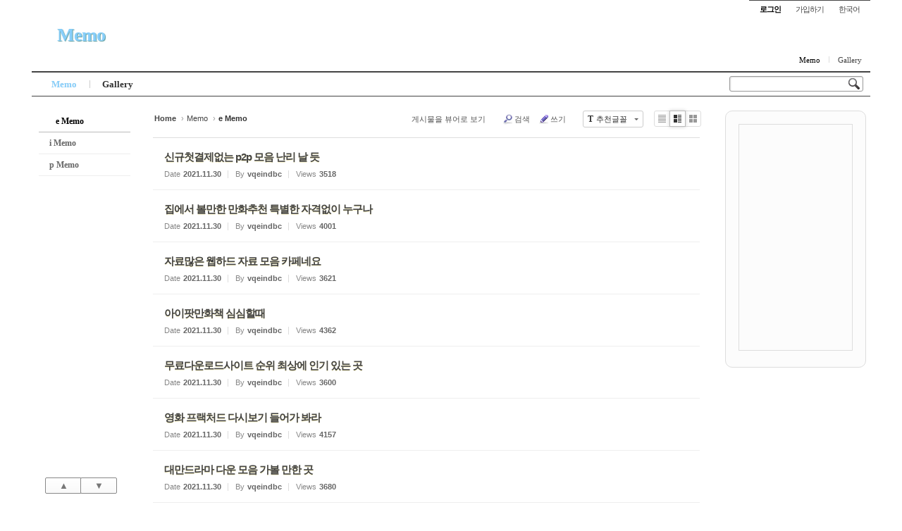

--- FILE ---
content_type: text/html; charset=UTF-8
request_url: http://angel3829.synology.me/xe/index.php?mid=board_dKNa22&listStyle=webzine&sort_index=regdate&order_type=desc&page=530
body_size: 8393
content:
<!DOCTYPE html>
<html lang="ko">
<head>
<!-- META -->
<meta charset="utf-8">
<meta name="Generator" content="XpressEngine">
<meta http-equiv="X-UA-Compatible" content="IE=edge">
<!-- TITLE -->
<title>e Memo</title>
<!-- CSS -->
<link rel="stylesheet" href="/xe/common/css/xe.min.css?20140807101808" />
<link rel="stylesheet" href="/xe/common/js/plugins/ui/jquery-ui.min.css?20140807101808" />
<link rel="stylesheet" href="/xe/modules/board/skins/sketchbook5/css/board.css?20140813222948" />
<!--[if lt IE 9]><link rel="stylesheet" href="/xe/modules/board/skins/sketchbook5/css/ie8.css?20131217014250" />
<![endif]--><link rel="stylesheet" href="/xe/layouts/sketchbook5/css/layout.css?20121114014904" />
<link rel="stylesheet" href="/xe/modules/editor/styles/default/style.css?20140807101812" />
<link rel="stylesheet" href="/xe/widgets/content/skins/apprzskin/css/widget.css?20130201193004" />
<!--[if IE]><link rel="stylesheet" href="/xe/widgets/content/skins/apprzskin/css/widgetie.css?20130201193004" />
<![endif]--><link rel="stylesheet" href="/xe/files/faceOff/150/layout.css?20140815115957" />
<!-- JS -->
<!--[if lt IE 9]><script src="/xe/common/js/jquery-1.x.min.js?20140807101808"></script>
<![endif]--><!--[if gte IE 9]><!--><script src="/xe/common/js/jquery.min.js?20140807101808"></script>
<![endif]--><script src="/xe/common/js/x.min.js?20140807101808"></script>
<script src="/xe/common/js/xe.min.js?20140807101808"></script>
<script src="/xe/modules/board/tpl/js/board.min.js?20140807101810"></script>
<script src="/xe/widgets/content/skins/apprzskin/js/content_widget_min.js?20130201193004"></script>
<!--[if lt IE 9]><script src="/xe/common/js/html5.js"></script><![endif]-->
<!-- RSS -->
<!-- ICON -->
<link rel="shortcut icon" href="./modules/admin/tpl/img/faviconSample.png" /><link rel="apple-touch-icon" href="./modules/admin/tpl/img/mobiconSample.png" />

<meta name="viewport" content="width=device-width, initial-scale=1, minimum-scale=1, maximum-scale=1, user-scalable=yes, target-densitydpi=medium-dpi" />
<style type="text/css">
body,input,textarea,select,button,table{font-family:'Segoe UI',Meiryo,'Trebuchet MS','나눔고딕',NanumGothic,ng,'맑은 고딕','Malgun Gothic','돋움',Dotum,AppleGothic,sans-serif}
#xe{max-width:px}
#hd .hgroup{text-align:;}
#hd h1 .home{top:px;left:px}
.xe_mobile{display:none}
</style>
<style id="bdCss">
.bd,.bd input,.bd textarea,.bd select,.bd button,.bd table{font-family:'Segoe UI',Meiryo,'나눔고딕',NanumGothic,ng,'맑은 고딕','Malgun Gothic','돋움',Dotum,AppleGothic,sans-serif}
.bd em,.bd .color{color:#333333;}
.bd .shadow{text-shadow:1px 1px 1px ;}
.bd .bolder{color:#333333;text-shadow:2px 2px 4px ;}
.bd .bg_color{background-color:#333333;}
.bd .bg_f_color{background-color:#333333;background:-moz-linear-gradient(#FFF -50%,#333333 50%);background:-webkit-linear-gradient(#FFF -50%,#333333 50%);background:linear-gradient(to bottom,#FFF -50%,#333333 50%);}
.bd .border_color{border-color:#333333;}
.bd .bx_shadow{ -webkit-box-shadow:0 0 2px ;box-shadow:0 0 2px ;}
.viewer_with.on:before{background-color:#333333;box-shadow:0 0 2px #333333;}
.bd_zine.zine li:first-child,.bd_tb_lst.common_notice tr:first-child td{margin-top:2px;border-top:1px solid #DDD}
.bd_zine.zine li:hover .tmb_wrp{ -ms-transform:rotate(5deg);-moz-transform:rotate(5deg);-webkit-transform:rotate(5deg);transform:rotate(5deg)}
.bd_zine.card li:hover{z-index:10;-ms-transform:scale(1.05);-moz-transform:scale(1.05);-webkit-transform:scale(1.05);transform:scale(1.05)}
.bd_zine .tmb_wrp .no_img{width:90px;height:90px;line-height:90px}
.bd_zine a:hover,.bd_zine a:focus,.bd_zine .select a{z-index:20;border-color:#333333;}
.bd_zine.zine .tmb_wrp img,.bd_zine.card li{  }
.bd_zine .info b,.bd_zine .info a{color:;}
.bd_zine.card h3{color:#333333;}
</style><script>
//<![CDATA[
var current_url = "http://angel3829.synology.me/xe/?mid=board_dKNa22&listStyle=webzine&sort_index=regdate&order_type=desc&page=530";
var request_uri = "http://angel3829.synology.me/xe/";
var current_mid = "board_dKNa22";
var waiting_message = "서버에 요청 중입니다. 잠시만 기다려주세요.";
var ssl_actions = new Array();
var default_url = "http://angel3829.synology.me/xe/";
xe.current_lang = "ko";
xe.cmd_find = "찾기";
xe.cmd_cancel = "취소";
xe.cmd_confirm = "확인";
xe.msg_no_root = "루트는 선택 할 수 없습니다.";
xe.msg_no_shortcut = "바로가기는 선택 할 수 없습니다.";
xe.msg_select_menu = "대상 메뉴 선택";
//]]>
</script>
</head>
<body class="white">

<div id="xe" class="ece ">
		
	<div id="hd" class="clear"> <a href="#content" class="skipToContent" onclick="jQuery('#content a:first').focus();return false">Skip to content</a>
		
		<ul id="top_mn">
			
						
			<li class="item m_yes_inline">
				<a href="#site_srch" id="tg_site_srch" class="tg_btn"><strong>검색</strong></a>
			</li>
			
			<li class="item">
				<a href="#site_login" class="tg_btn"><strong>로그인</strong></a>
				<div id="site_login" class="tg_cnt">
					<button type="button" class="tg_blur"></button>
<h2>이메일 로그인</h2>
<form action="./" method="post" ><input type="hidden" name="error_return_url" value="/xe/index.php?mid=board_dKNa22&amp;listStyle=webzine&amp;sort_index=regdate&amp;order_type=desc&amp;page=530" /><input type="hidden" name="mid" value="board_dKNa22" /><input type="hidden" name="vid" value="" /><input type="hidden" name="ruleset" value="@login" />
	<fieldset>
		<input type="hidden" name="act" value="procMemberLogin" />
		<input type="hidden" name="success_return_url" value="/xe/index.php?mid=board_dKNa22&listStyle=webzine&sort_index=regdate&order_type=desc&page=530" />
		<div class="itx_area">
			<span class="itx_wrp">
				<label for="uid">이메일</label>
				<input type="text" name="user_id" id="uid" class="itx" />
			</span>
			<span class="itx_wrp">
				<label for="upw">비밀번호</label>
				<input type="password" name="password" id="upw" class="itx" />
			</span>
		</div>
		<div class="btn_area">
			<span class="keep">
				<input type="checkbox" name="keep_signed" id="keepid_opt" value="Y" onclick="if(this.checked) return confirm('브라우저를 닫더라도 로그인이 계속 유지될 수 있습니다.\n\n로그인 유지 기능을 사용할 경우 다음 접속부터는 로그인할 필요가 없습니다.\n\n단, 게임방, 학교 등 공공장소에서 이용 시 개인정보가 유출될 수 있으니 꼭 로그아웃을 해주세요.');" />
				<label for="keepid_opt">로그인 유지</label>
			</span>
			<span><input type="submit" value="로그인" class="login_btn" /></span>
		</div>
		<div class="help">
			<a href="/xe/index.php?mid=board_dKNa22&amp;listStyle=webzine&amp;sort_index=regdate&amp;order_type=desc&amp;page=530&amp;act=dispMemberSignUpForm" class="join"><strong>회원가입</strong></a> | <a href="/xe/index.php?mid=board_dKNa22&amp;listStyle=webzine&amp;sort_index=regdate&amp;order_type=desc&amp;page=530&amp;act=dispMemberFindAccount" class="find">ID/PW 찾기</a> | <a href="/xe/index.php?mid=board_dKNa22&amp;listStyle=webzine&amp;sort_index=regdate&amp;order_type=desc&amp;page=530&amp;act=dispMemberResendAuthMail" class="find">인증메일 재발송</a>
		</div>
	</fieldset>
</form>
<button type="button" class="tg_blur"></button>
<button type="button" class="tg_close" title="Close this layer">X</button>				</div>
			</li>			<li class="item">
								<a href="/xe/index.php?mid=board_dKNa22&amp;listStyle=webzine&amp;sort_index=regdate&amp;order_type=desc&amp;page=530&amp;act=dispMemberSignUpForm" class="login_btn">가입하기</a>			</li>
			
						
			<li class="item">
				<a href="#lang" class="tg_btn">한국어</a>
				<div id="lang" class="tg_cnt"><button type="button" class="tg_blur"></button>
					<ul>
											</ul><button type="button" class="tg_blur"></button>
				</div>
			</li>
		</ul>
		
		<div class="hgroup ui_font">
			<h1>
				<a href="/xe/index.php?mid=page_eVab25" class="on lightsky">Memo</a>				<a href="/xe/" class="home" style="position:relative;top:px;left:px"></a>
			</h1>
		</div>
		
		<ul id="mid_mn" class="fr">
			<li><a href="/xe/index.php?mid=page_eVab25" class="on">Memo</a></li><li><a href="/xe/index.php?mid=board_HpSf55">Gallery</a></li>					</ul>
		
		<div id="gnb_wrp" class="clear">
			
			<div id="site_srch" class="srch">
				<form action="http://angel3829.synology.me/xe/" method="get"><input type="hidden" name="error_return_url" value="/xe/index.php?mid=board_dKNa22&amp;listStyle=webzine&amp;sort_index=regdate&amp;order_type=desc&amp;page=530" />
					<input type="hidden" name="vid" value="" />
					<input type="hidden" name="mid" value="board_dKNa22" />
					<input type="hidden" name="act" value="IS" />
					<input type="text" name="is_keyword" value="" title="검색" class="itx css3pie" accesskey="S" />
					<input type="image" src="/xe/layouts/sketchbook5/img/bs_white.png" alt="Search" class="is" />
				</form>
			</div>
			<!-- GNB -->
			<ul id="gnb" class="ui_font">
								<li class="li1">
					<a class="a1 lightsky on" href="/xe/index.php?mid=page_eVab25">Memo</a>
										<button type="button" class="tg_ul2 m_yes_inline"><strong>−</strong><span>+</span></button>
					<ul class="ul2">
						<li class="li2 on">
							<a class="a2" href="/xe/index.php?mid=board_dKNa22">e Memo</a>
													</li><li class="li2">
							<a class="a2" href="/xe/index.php?mid=board_gJwV16">i Memo</a>
													</li><li class="li2">
							<a class="a2" href="/xe/index.php?mid=board_ZbxV42">p Memo</a>
													</li>						<li><button type="button" class="close_ul2 m_yes">닫기</button></li>
					</ul>
													</li><li class="li1">
					<a class="a1 orange" href="/xe/index.php?mid=board_HpSf55">Gallery</a>
													</li>			</ul>
					</div>
	</div>
	
		
	<div id="container" class="clear">
		
		<div id="snb">
			
			<div id="hidden_logo"><a href=""><strong class="ui_font">Home</strong></a></div>
			
			<ul id="lnb" class="ui_font clear">
				<li>
					<a class="lnb_2nd on" href="/xe/index.php?mid=board_dKNa22">e Memo</a>
									</li><li>
					<a class="lnb_2nd" href="/xe/index.php?mid=board_gJwV16">i Memo</a>
									</li><li>
					<a class="lnb_2nd" href="/xe/index.php?mid=board_ZbxV42">p Memo</a>
									</li>			</ul>			
			<div id="page_move">
				<a class="back_to" href="#hd" onclick="return false" title="위로">▲</a>
				<a class="back_to" href="#ft" onclick="return false" title="아래로">▼</a>
			</div>
		</div>		
		<div id="content" style="max-width:px"><div id="gap"> <!--#JSPLUGIN:ui--><script>//<![CDATA[
var lang_type = "ko";
var bdLogin = "로그인 하시겠습니까?@/xe/index.php?mid=board_dKNa22&listStyle=webzine&sort_index=regdate&order_type=desc&page=530&act=dispMemberLoginForm";
jQuery(function($){
	board('#bd_154_0');
});
//]]></script>
<div></div><div id="bd_154_0" class="bd   hover_effect small_lst_btn" data-default_style="webzine" data-bdFilesType="">
<div class="bd_hd clear">
	<div class="bd_bc fl">
	<a href="http://angel3829.synology.me/xe/"><strong>Home</strong></a>
		<span>&rsaquo;</span><a href="/xe/index.php?mid=page_eVab25">Memo</a>
		<span>&rsaquo;</span><a href="/xe/index.php?mid=board_dKNa22"><em>e Memo</em></a>
			</div>	
	<div class="bd_font fr">
		<a class="select tg_btn2" href="#" data-href=".bd_font_select"><b>T</b><strong>추천글꼴</strong><span class="arrow down"></span></a>
		<div class="bd_font_select tg_cnt2"><button type="button" class="tg_blur2"></button>
			<ul>
				<li class="ui_font on"><a href="#" title="나눔고딕 등의 여러글꼴을 섞어서 사용합니다">추천글꼴</a><em>✔</em></li>
				<li class="ng"><a href="#popup_menu_area">나눔고딕</a><em>✔</em></li>
				<li class="window_font"><a href="#">맑은고딕</a><em>✔</em></li>
				<li class="tahoma"><a href="#">돋움</a><em>✔</em></li>
			</ul><button type="button" class="tg_blur2"></button>
		</div>
	</div>	
	<div class="bd_set fr m_btn_wrp">
								<a class="viewer_with rd_viewer bubble" href="#" title="이 버튼을 활성화시키면, 목록에서 게시물 링크를 클릭 시 '뷰어로 보기'로 보게 됩니다."><em>✔</em> <strong>게시물을 뷰어로 보기</strong></a>								<a class="show_srch bubble" href="#" title="검색창을 열고 닫습니다"><b class="ico_16px search"></b>검색</a>		<a href="/xe/index.php?mid=board_dKNa22&amp;listStyle=webzine&amp;sort_index=regdate&amp;order_type=desc&amp;page=530&amp;act=dispBoardWrite"><b class="ico_16px write"></b>쓰기</a>							</div>
	
	</div>
<div class="bd_lst_wrp">
<div class="tl_srch clear">
	
			
	<div class="bd_faq_srch">
		<form action="http://angel3829.synology.me/xe/" method="get" onsubmit="return procFilter(this, search)" ><input type="hidden" name="act" value="" />
	<input type="hidden" name="vid" value="" />
	<input type="hidden" name="mid" value="board_dKNa22" />
	<input type="hidden" name="category" value="" />
	<table class="bd_tb">
		<tr>
			<td>
				<span class="select itx">
					<select name="search_target">
						<option value="title">제목</option><option value="content">내용</option><option value="title_content">제목+내용</option><option value="comment">댓글</option><option value="user_name">이름</option><option value="nick_name">닉네임</option><option value="user_id">아이디</option><option value="tag">태그</option>					</select>
				</span>
			</td>
			<td class="itx_wrp">
				<input type="text" name="search_keyword" value="" class="itx srch_itx" />
			</td>
			<td>
				<button type="submit" onclick="jQuery(this).parents('form').submit();return false" class="bd_btn">검색</button>
							</td>
		</tr>
	</table>
</form>	</div></div>
<div class="cnb_n_list">
<div class="lst_btn fr">
	<ul>
		<li class="classic"><a class="bubble" href="/xe/index.php?mid=board_dKNa22&amp;listStyle=list&amp;sort_index=regdate&amp;order_type=desc&amp;page=530" title="Text Style"><b>List</b></a></li>
		<li class="zine on"><a class="bubble" href="/xe/index.php?mid=board_dKNa22&amp;listStyle=webzine&amp;sort_index=regdate&amp;order_type=desc&amp;page=530" title="Text + Image Style"><b>Zine</b></a></li>
		<li class="gall"><a class="bubble" href="/xe/index.php?mid=board_dKNa22&amp;listStyle=gallery&amp;sort_index=regdate&amp;order_type=desc&amp;page=530" title="Gallery Style"><b>Gallery</b></a></li>
			</ul>
</div></div>
<ol class="bd_lst bd_zine zine zine1 img_load">
		
		
	<li class="clear">
		
				
		<div class="rt_area">
						
			<h3 class="ngeb">신규첫결제없는 p2p 모음 난리 날 듯</h3>
			
						
			<div class="info">
				<span class="itm">Date<b>2021.11.30</b></span>								<span class="itm">By<b>vqeindbc</b></span>								<span class="itm">Views<b>3518</b></span>								
																			</div>
		</div>
		<a class="hx" href="/xe/index.php?mid=board_dKNa22&amp;listStyle=webzine&amp;sort_index=regdate&amp;order_type=desc&amp;page=530&amp;document_srl=3026" data-viewer="/xe/index.php?mid=board_dKNa22&amp;listStyle=viewer&amp;sort_index=regdate&amp;order_type=desc&amp;document_srl=3026"><span class="blind">Read More</span></a>
	</li><li class="clear">
		
				
		<div class="rt_area">
						
			<h3 class="ngeb">집에서 볼만한 만화추천 특별한 자격없이 누구나</h3>
			
						
			<div class="info">
				<span class="itm">Date<b>2021.11.30</b></span>								<span class="itm">By<b>vqeindbc</b></span>								<span class="itm">Views<b>4001</b></span>								
																			</div>
		</div>
		<a class="hx" href="/xe/index.php?mid=board_dKNa22&amp;listStyle=webzine&amp;sort_index=regdate&amp;order_type=desc&amp;page=530&amp;document_srl=3023" data-viewer="/xe/index.php?mid=board_dKNa22&amp;listStyle=viewer&amp;sort_index=regdate&amp;order_type=desc&amp;document_srl=3023"><span class="blind">Read More</span></a>
	</li><li class="clear">
		
				
		<div class="rt_area">
						
			<h3 class="ngeb">자료많은 웹하드 자료 모음 카페네요</h3>
			
						
			<div class="info">
				<span class="itm">Date<b>2021.11.30</b></span>								<span class="itm">By<b>vqeindbc</b></span>								<span class="itm">Views<b>3621</b></span>								
																			</div>
		</div>
		<a class="hx" href="/xe/index.php?mid=board_dKNa22&amp;listStyle=webzine&amp;sort_index=regdate&amp;order_type=desc&amp;page=530&amp;document_srl=3020" data-viewer="/xe/index.php?mid=board_dKNa22&amp;listStyle=viewer&amp;sort_index=regdate&amp;order_type=desc&amp;document_srl=3020"><span class="blind">Read More</span></a>
	</li><li class="clear">
		
				
		<div class="rt_area">
						
			<h3 class="ngeb">아이팟만화책 심심할때</h3>
			
						
			<div class="info">
				<span class="itm">Date<b>2021.11.30</b></span>								<span class="itm">By<b>vqeindbc</b></span>								<span class="itm">Views<b>4362</b></span>								
																			</div>
		</div>
		<a class="hx" href="/xe/index.php?mid=board_dKNa22&amp;listStyle=webzine&amp;sort_index=regdate&amp;order_type=desc&amp;page=530&amp;document_srl=3017" data-viewer="/xe/index.php?mid=board_dKNa22&amp;listStyle=viewer&amp;sort_index=regdate&amp;order_type=desc&amp;document_srl=3017"><span class="blind">Read More</span></a>
	</li><li class="clear">
		
				
		<div class="rt_area">
						
			<h3 class="ngeb">무료다운로드사이트 순위 최상에 인기 있는 곳</h3>
			
						
			<div class="info">
				<span class="itm">Date<b>2021.11.30</b></span>								<span class="itm">By<b>vqeindbc</b></span>								<span class="itm">Views<b>3600</b></span>								
																			</div>
		</div>
		<a class="hx" href="/xe/index.php?mid=board_dKNa22&amp;listStyle=webzine&amp;sort_index=regdate&amp;order_type=desc&amp;page=530&amp;document_srl=3014" data-viewer="/xe/index.php?mid=board_dKNa22&amp;listStyle=viewer&amp;sort_index=regdate&amp;order_type=desc&amp;document_srl=3014"><span class="blind">Read More</span></a>
	</li><li class="clear">
		
				
		<div class="rt_area">
						
			<h3 class="ngeb">영화 프랙처드 다시보기 들어가 봐라</h3>
			
						
			<div class="info">
				<span class="itm">Date<b>2021.11.30</b></span>								<span class="itm">By<b>vqeindbc</b></span>								<span class="itm">Views<b>4157</b></span>								
																			</div>
		</div>
		<a class="hx" href="/xe/index.php?mid=board_dKNa22&amp;listStyle=webzine&amp;sort_index=regdate&amp;order_type=desc&amp;page=530&amp;document_srl=3011" data-viewer="/xe/index.php?mid=board_dKNa22&amp;listStyle=viewer&amp;sort_index=regdate&amp;order_type=desc&amp;document_srl=3011"><span class="blind">Read More</span></a>
	</li><li class="clear">
		
				
		<div class="rt_area">
						
			<h3 class="ngeb">대만드라마 다운 모음 가볼 만한 곳</h3>
			
						
			<div class="info">
				<span class="itm">Date<b>2021.11.30</b></span>								<span class="itm">By<b>vqeindbc</b></span>								<span class="itm">Views<b>3680</b></span>								
																			</div>
		</div>
		<a class="hx" href="/xe/index.php?mid=board_dKNa22&amp;listStyle=webzine&amp;sort_index=regdate&amp;order_type=desc&amp;page=530&amp;document_srl=3008" data-viewer="/xe/index.php?mid=board_dKNa22&amp;listStyle=viewer&amp;sort_index=regdate&amp;order_type=desc&amp;document_srl=3008"><span class="blind">Read More</span></a>
	</li><li class="clear">
		
				
		<div class="rt_area">
						
			<h3 class="ngeb">영화 푸른 호수 다운로드 순위권들만 집합</h3>
			
						
			<div class="info">
				<span class="itm">Date<b>2021.11.30</b></span>								<span class="itm">By<b>vqeindbc</b></span>								<span class="itm">Views<b>5164</b></span>								
																			</div>
		</div>
		<a class="hx" href="/xe/index.php?mid=board_dKNa22&amp;listStyle=webzine&amp;sort_index=regdate&amp;order_type=desc&amp;page=530&amp;document_srl=3005" data-viewer="/xe/index.php?mid=board_dKNa22&amp;listStyle=viewer&amp;sort_index=regdate&amp;order_type=desc&amp;document_srl=3005"><span class="blind">Read More</span></a>
	</li><li class="clear">
		
				
		<div class="rt_area">
						
			<h3 class="ngeb">웹툰 금요일 보기 인기 하난 있는 듯</h3>
			
						
			<div class="info">
				<span class="itm">Date<b>2021.11.30</b></span>								<span class="itm">By<b>vqeindbc</b></span>								<span class="itm">Views<b>3604</b></span>								
																			</div>
		</div>
		<a class="hx" href="/xe/index.php?mid=board_dKNa22&amp;listStyle=webzine&amp;sort_index=regdate&amp;order_type=desc&amp;page=530&amp;document_srl=3002" data-viewer="/xe/index.php?mid=board_dKNa22&amp;listStyle=viewer&amp;sort_index=regdate&amp;order_type=desc&amp;document_srl=3002"><span class="blind">Read More</span></a>
	</li><li class="clear">
		
				
		<div class="rt_area">
						
			<h3 class="ngeb">첫결제없는웹하드 사이트 순위 쉽게 정보를 얻으실 수 있어요</h3>
			
						
			<div class="info">
				<span class="itm">Date<b>2021.11.30</b></span>								<span class="itm">By<b>vqeindbc</b></span>								<span class="itm">Views<b>3979</b></span>								
																			</div>
		</div>
		<a class="hx" href="/xe/index.php?mid=board_dKNa22&amp;listStyle=webzine&amp;sort_index=regdate&amp;order_type=desc&amp;page=530&amp;document_srl=2999" data-viewer="/xe/index.php?mid=board_dKNa22&amp;listStyle=viewer&amp;sort_index=regdate&amp;order_type=desc&amp;document_srl=2999"><span class="blind">Read More</span></a>
	</li><li class="clear">
		
				
		<div class="rt_area">
						
			<h3 class="ngeb">영화 2021 스웨그 에이지 : 외쳐, 조선! 다운로드 같이받아요</h3>
			
						
			<div class="info">
				<span class="itm">Date<b>2021.11.30</b></span>								<span class="itm">By<b>vqeindbc</b></span>								<span class="itm">Views<b>4118</b></span>								
																			</div>
		</div>
		<a class="hx" href="/xe/index.php?mid=board_dKNa22&amp;listStyle=webzine&amp;sort_index=regdate&amp;order_type=desc&amp;page=530&amp;document_srl=2995" data-viewer="/xe/index.php?mid=board_dKNa22&amp;listStyle=viewer&amp;sort_index=regdate&amp;order_type=desc&amp;document_srl=2995"><span class="blind">Read More</span></a>
	</li><li class="clear">
		
				
		<div class="rt_area">
						
			<h3 class="ngeb">새로생긴 무료p2p해요 모음 다시한번 감탄하고</h3>
			
						
			<div class="info">
				<span class="itm">Date<b>2021.11.30</b></span>								<span class="itm">By<b>vqeindbc</b></span>								<span class="itm">Views<b>3440</b></span>								
																			</div>
		</div>
		<a class="hx" href="/xe/index.php?mid=board_dKNa22&amp;listStyle=webzine&amp;sort_index=regdate&amp;order_type=desc&amp;page=530&amp;document_srl=2992" data-viewer="/xe/index.php?mid=board_dKNa22&amp;listStyle=viewer&amp;sort_index=regdate&amp;order_type=desc&amp;document_srl=2992"><span class="blind">Read More</span></a>
	</li><li class="clear">
		
				
		<div class="rt_area">
						
			<h3 class="ngeb">제휴사이트 성인결제 추천 시크릿한 정보네요</h3>
			
						
			<div class="info">
				<span class="itm">Date<b>2021.11.30</b></span>								<span class="itm">By<b>vqeindbc</b></span>								<span class="itm">Views<b>3776</b></span>								
																			</div>
		</div>
		<a class="hx" href="/xe/index.php?mid=board_dKNa22&amp;listStyle=webzine&amp;sort_index=regdate&amp;order_type=desc&amp;page=530&amp;document_srl=2989" data-viewer="/xe/index.php?mid=board_dKNa22&amp;listStyle=viewer&amp;sort_index=regdate&amp;order_type=desc&amp;document_srl=2989"><span class="blind">Read More</span></a>
	</li><li class="clear">
		
				
		<div class="rt_area">
						
			<h3 class="ngeb">19 일드 보는요령</h3>
			
						
			<div class="info">
				<span class="itm">Date<b>2021.11.30</b></span>								<span class="itm">By<b>vqeindbc</b></span>								<span class="itm">Views<b>5593</b></span>								
																			</div>
		</div>
		<a class="hx" href="/xe/index.php?mid=board_dKNa22&amp;listStyle=webzine&amp;sort_index=regdate&amp;order_type=desc&amp;page=530&amp;document_srl=2986" data-viewer="/xe/index.php?mid=board_dKNa22&amp;listStyle=viewer&amp;sort_index=regdate&amp;order_type=desc&amp;document_srl=2986"><span class="blind">Read More</span></a>
	</li><li class="clear">
		
				
		<div class="rt_area">
						
			<h3 class="ngeb">파일 많은곳 사이트 내용이 궁금하다면 GO</h3>
			
						
			<div class="info">
				<span class="itm">Date<b>2021.11.30</b></span>								<span class="itm">By<b>vqeindbc</b></span>								<span class="itm">Views<b>3764</b></span>								
																			</div>
		</div>
		<a class="hx" href="/xe/index.php?mid=board_dKNa22&amp;listStyle=webzine&amp;sort_index=regdate&amp;order_type=desc&amp;page=530&amp;document_srl=2983" data-viewer="/xe/index.php?mid=board_dKNa22&amp;listStyle=viewer&amp;sort_index=regdate&amp;order_type=desc&amp;document_srl=2983"><span class="blind">Read More</span></a>
	</li><li class="clear">
		
				
		<div class="rt_area">
						
			<h3 class="ngeb">영화 어쩌다 로맨스 다운로드 동영상</h3>
			
						
			<div class="info">
				<span class="itm">Date<b>2021.11.30</b></span>								<span class="itm">By<b>vqeindbc</b></span>								<span class="itm">Views<b>3636</b></span>								
																			</div>
		</div>
		<a class="hx" href="/xe/index.php?mid=board_dKNa22&amp;listStyle=webzine&amp;sort_index=regdate&amp;order_type=desc&amp;page=530&amp;document_srl=2980" data-viewer="/xe/index.php?mid=board_dKNa22&amp;listStyle=viewer&amp;sort_index=regdate&amp;order_type=desc&amp;document_srl=2980"><span class="blind">Read More</span></a>
	</li><li class="clear">
		
				
		<div class="rt_area">
						
			<h3 class="ngeb">영화 뮬란 다운로드 같은 스토리 좋아하는 분</h3>
			
						
			<div class="info">
				<span class="itm">Date<b>2021.11.30</b></span>								<span class="itm">By<b>vqeindbc</b></span>								<span class="itm">Views<b>3780</b></span>								
																			</div>
		</div>
		<a class="hx" href="/xe/index.php?mid=board_dKNa22&amp;listStyle=webzine&amp;sort_index=regdate&amp;order_type=desc&amp;page=530&amp;document_srl=2977" data-viewer="/xe/index.php?mid=board_dKNa22&amp;listStyle=viewer&amp;sort_index=regdate&amp;order_type=desc&amp;document_srl=2977"><span class="blind">Read More</span></a>
	</li><li class="clear">
		
				
		<div class="rt_area">
						
			<h3 class="ngeb">무료모바일p2p 추천 본 것 중에 몰입도 최고네요</h3>
			
						
			<div class="info">
				<span class="itm">Date<b>2021.11.30</b></span>								<span class="itm">By<b>vqeindbc</b></span>								<span class="itm">Views<b>3692</b></span>								
																			</div>
		</div>
		<a class="hx" href="/xe/index.php?mid=board_dKNa22&amp;listStyle=webzine&amp;sort_index=regdate&amp;order_type=desc&amp;page=530&amp;document_srl=2974" data-viewer="/xe/index.php?mid=board_dKNa22&amp;listStyle=viewer&amp;sort_index=regdate&amp;order_type=desc&amp;document_srl=2974"><span class="blind">Read More</span></a>
	</li><li class="clear">
		
				
		<div class="rt_area">
						
			<h3 class="ngeb">나루토만화책보기 추천 볼까 말까 고민하시는 분</h3>
			
						
			<div class="info">
				<span class="itm">Date<b>2021.11.30</b></span>								<span class="itm">By<b>vqeindbc</b></span>								<span class="itm">Views<b>3662</b></span>								
																			</div>
		</div>
		<a class="hx" href="/xe/index.php?mid=board_dKNa22&amp;listStyle=webzine&amp;sort_index=regdate&amp;order_type=desc&amp;page=530&amp;document_srl=2971" data-viewer="/xe/index.php?mid=board_dKNa22&amp;listStyle=viewer&amp;sort_index=regdate&amp;order_type=desc&amp;document_srl=2971"><span class="blind">Read More</span></a>
	</li><li class="clear">
		
				
		<div class="rt_area">
						
			<h3 class="ngeb">성인컨텐츠 첫결제 없는 웹하드 순위 올린 놈</h3>
			
						
			<div class="info">
				<span class="itm">Date<b>2021.11.30</b></span>								<span class="itm">By<b>vqeindbc</b></span>								<span class="itm">Views<b>4268</b></span>								
																			</div>
		</div>
		<a class="hx" href="/xe/index.php?mid=board_dKNa22&amp;listStyle=webzine&amp;sort_index=regdate&amp;order_type=desc&amp;page=530&amp;document_srl=2968" data-viewer="/xe/index.php?mid=board_dKNa22&amp;listStyle=viewer&amp;sort_index=regdate&amp;order_type=desc&amp;document_srl=2968"><span class="blind">Read More</span></a>
	</li></ol><div class="btm_mn clear">
	
		<div class="fl">
				
		<form action="http://angel3829.synology.me/xe/" method="get" onsubmit="return procFilter(this, search)" class="bd_srch_btm" ><input type="hidden" name="act" value="" />
			<input type="hidden" name="vid" value="" />
			<input type="hidden" name="mid" value="board_dKNa22" />
			<input type="hidden" name="category" value="" />
			<span class="btn_img itx_wrp">
				<button type="submit" onclick="jQuery(this).parents('form.bd_srch_btm').submit();return false" class="ico_16px search">Search</button>
				<label for="bd_srch_btm_itx_154">검색</label>
				<input type="text" name="search_keyword" id="bd_srch_btm_itx_154" class="bd_srch_btm_itx srch_itx" value="" />
			</span>
			<span class="btn_img select">
				<select name="search_target">
					<option value="title">제목</option><option value="content">내용</option><option value="title_content">제목+내용</option><option value="comment">댓글</option><option value="user_name">이름</option><option value="nick_name">닉네임</option><option value="user_id">아이디</option><option value="tag">태그</option>				</select>
			</span>
					</form>	</div>
	<div class="fr">
				<a class="btn_img" href="/xe/index.php?mid=board_dKNa22&amp;listStyle=webzine&amp;sort_index=regdate&amp;order_type=desc&amp;page=530&amp;act=dispBoardWrite"><i class="ico_16px write"></i> 쓰기</a>			</div>
</div><form action="./" method="get" class="bd_pg clear"><input type="hidden" name="error_return_url" value="/xe/index.php?mid=board_dKNa22&amp;listStyle=webzine&amp;sort_index=regdate&amp;order_type=desc&amp;page=530" /><input type="hidden" name="act" value="" />
	<fieldset>
	<legend class="blind">Board Pagination</legend>
	<input type="hidden" name="vid" value="" />
	<input type="hidden" name="mid" value="board_dKNa22" />
	<input type="hidden" name="category" value="" />
	<input type="hidden" name="search_keyword" value="" />
	<input type="hidden" name="search_target" value="" />
	<input type="hidden" name="listStyle" value="webzine" />
			<a href="/xe/index.php?mid=board_dKNa22&amp;listStyle=webzine&amp;sort_index=regdate&amp;order_type=desc&amp;page=529" class="direction">‹ Prev</a>		<a class="frst_last bubble" href="/xe/index.php?mid=board_dKNa22&amp;listStyle=webzine&amp;sort_index=regdate&amp;order_type=desc" title="첫 페이지">1</a>
	<span class="bubble"><a href="#" class="tg_btn2" data-href=".bd_go_page" title="">...</a></span>			 
		<a href="/xe/index.php?mid=board_dKNa22&amp;listStyle=webzine&amp;sort_index=regdate&amp;order_type=desc&amp;page=525">525</a>			 
		<a href="/xe/index.php?mid=board_dKNa22&amp;listStyle=webzine&amp;sort_index=regdate&amp;order_type=desc&amp;page=526">526</a>			 
		<a href="/xe/index.php?mid=board_dKNa22&amp;listStyle=webzine&amp;sort_index=regdate&amp;order_type=desc&amp;page=527">527</a>			 
		<a href="/xe/index.php?mid=board_dKNa22&amp;listStyle=webzine&amp;sort_index=regdate&amp;order_type=desc&amp;page=528">528</a>			 
		<a href="/xe/index.php?mid=board_dKNa22&amp;listStyle=webzine&amp;sort_index=regdate&amp;order_type=desc&amp;page=529">529</a>			<strong class="this">530</strong> 
					 
		<a href="/xe/index.php?mid=board_dKNa22&amp;listStyle=webzine&amp;sort_index=regdate&amp;order_type=desc&amp;page=531">531</a>			 
		<a href="/xe/index.php?mid=board_dKNa22&amp;listStyle=webzine&amp;sort_index=regdate&amp;order_type=desc&amp;page=532">532</a>			 
		<a href="/xe/index.php?mid=board_dKNa22&amp;listStyle=webzine&amp;sort_index=regdate&amp;order_type=desc&amp;page=533">533</a>			 
		<a href="/xe/index.php?mid=board_dKNa22&amp;listStyle=webzine&amp;sort_index=regdate&amp;order_type=desc&amp;page=534">534</a>		<span class="bubble"><a href="#" class="tg_btn2" data-href=".bd_go_page" title="페이지 직접 이동">...</a></span>	<a class="frst_last bubble" href="/xe/index.php?mid=board_dKNa22&amp;listStyle=webzine&amp;sort_index=regdate&amp;order_type=desc&amp;page=575" title="끝 페이지">575</a>	<a href="/xe/index.php?mid=board_dKNa22&amp;listStyle=webzine&amp;sort_index=regdate&amp;order_type=desc&amp;page=531" class="direction">Next ›</a>		<div class="bd_go_page tg_cnt2 wrp">
		<button type="button" class="tg_blur2"></button>
		<input type="text" name="page" class="itx" />/ 575 <button type="submit" class="bd_btn">GO</button>
		<span class="edge"></span>
		<i class="ie8_only bl"></i><i class="ie8_only br"></i>
		<button type="button" class="tg_blur2"></button>
	</div>
	</fieldset>
</form>
</div>		<p class="blind">Designed by sketchbooks.co.kr / sketchbook5 board skin</p>
	<div id="bd_font_install">
		<div id="install_ng2">
			<button type="button" class="tg_blur2"></button><button class="tg_close2">X</button>
			<h3>나눔글꼴 설치 안내</h3><br />
			<h4>이 PC에는 <b>나눔글꼴</b>이 설치되어 있지 않습니다.</h4>
			<p>이 사이트를 <b>나눔글꼴</b>로 보기 위해서는<br /><b>나눔글꼴</b>을 설치해야 합니다.</p>
			<a class="do btn_img" href="http://hangeul.naver.com/" target="_blank"><span class="tx_ico_chk">✔</span> 설치</a>
			<a class="btn_img no close" href="#">취소</a>
			<button type="button" class="tg_blur2"></button>
		</div>		<div class="fontcheckWrp">
			<div class="blind">
				<p id="fontcheck_ng3" style="font-family:'나눔고딕',NanumGothic,monospace,Verdana !important">Sketchbook5, 스케치북5</p>
				<p id="fontcheck_ng4" style="font-family:monospace,Verdana !important">Sketchbook5, 스케치북5</p>
			</div>			<div class="blind">
				<p id="fontcheck_np1" style="font-family:'나눔손글씨 펜','Nanum Pen Script',np,monospace,Verdana !important">Sketchbook5, 스케치북5</p>
				<p id="fontcheck_np2" style="font-family:monospace,Verdana !important">Sketchbook5, 스케치북5</p>
			</div> 
		</div>
	</div>
</div> </div></div>
		
		<div id="aside">
			<div class="section calendar">
				<object type="application/x-shockwave-flash" data="http://www.uniqlo.com/calendar/swf/uqcal_bp_loader.swf?cID=KR&aID=SEO" width="160" height="320" style="border:1px solid #DDD">
					<param name="movie" value="http://www.uniqlo.com/calendar/swf/uqcal_bp_loader.swf?cID=KR&aID=SEO" />
					<param name="wmode" value="opaque" />
				</object>
			</div>						
						
						
						
						
						
					</div>	</div>
	
	<div id="ft" class="ui_font clear">
		
		<ul id="btm_mn">
			<li><a href="http://angel3829.synology.me/xe/"><strong>Home</strong></a></li>
			<li><a href="/xe/index.php?mid=page_eVab25">Memo</a></li><li><a href="/xe/index.php?mid=board_HpSf55">Gallery</a></li>			<li class="m_yes_inline"><a href="/xe/index.php?mid=board_dKNa22&amp;listStyle=webzine&amp;sort_index=regdate&amp;order_type=desc&amp;page=530&amp;act=dispMenuMenu&amp;menu_srl=-1"><strong>전체 보기</strong></a></li>
			<li class="m_yes_inline"><a href="#"><strong>▲ 위로</strong></a></li>
		</ul>				<p id="maker">Copyright © 2014 LKR</p>
	</div>
</div>
<div style="position:absolute;top:-999px;left:-999px;visibility:hidden;font-size:72px">
	<p id="fontcheck_ng1" style="float:left;font-family:'나눔고딕',NanumGothic,monospace,Verdana !important">sketchbook5, 스케치북5</p>
	<p id="fontcheck_ng2" style="float:left;font-family:monospace,Verdana !important">sketchbook5, 스케치북5</p>
</div>
<div id="install_ng"><button type="button" class="tg_blur"></button><button class="tg_close">X</button>
	<h3>나눔글꼴 설치 안내</h3><br />
	<h4>이 PC에는 <b>나눔글꼴</b>이 설치되어 있지 않습니다.</h4>
	<p>이 사이트를 <b>나눔글꼴</b>로 보기 위해서는<br /><b>나눔글꼴</b>을 설치해야 합니다.</p>
	<a class="do" href="http://hangeul.naver.com" target="_blank">설치</a>
	<a class="cancle close" href="#">취소</a><button type="button" class="tg_blur"></button>
</div><script type="text/javascript">
jQuery(function($){
	$('#lnb').css({position:'fixed'});
	$(window).scroll(function(){
		if($(this).scrollTop() > $('#hd').height()-33) {
			$('#hd').css('paddingTop',36).find('#gnb_wrp').css({position:'fixed',top:0,width:$('#xe').width()});
			$('#hidden_logo:hidden').fadeIn();
		} else {
			$('#hd').css('paddingTop',0).find('#gnb_wrp').css({position:'static',width:'auto'});
			$('#hidden_logo').hide();
		};
	});
});
</script><script type="text/javascript">
jQuery(function($){
	$('#fakeM0').click(function(){
		$.cookie('fakeM',true)
	});
	$('#fakeM1').click(function(){
		$.cookie('fakeM',null)
	});
});
</script><div class="xe-widget-wrapper " style=""><div style="*zoom:1;padding:0px 0px 0px 0px !important;"><div class="apzwidgetContainer">
        <ul class="apzwidgetGalleryA" style="width:990px;">
        <li style="width:320px;">
                                	
            	<div class="tmb_wrp">
                <a href="/xe/index.php?document_srl=201" class="thumb" style="width:320px;height:180px">
                                            <img class="tmb" src="http://angel3829.synology.me/xe/files/thumbnails/201/320x180.crop.jpg" style="width:320px;height:180px"/ width="320" height="180">
                                                        <strong class="board">Gallery</strong>
                                	<div class="view">
                		                		<div class="summary">
                		                		</div>
                		 
                	</div>
                	
                </a>
            	</div>
            
                     
                    
            <div class="heading" style="width:290px;">        
                  <p class="meta">
                     
		          		             <span>August 8, 23</span>   
                   
                                       </br> <span><a href="/xe/index.php?document_srl=201#comment">0 Comments</a></span>
                                    
                                    	 <span><a href="#" onclick="return false;" style="color:#fff" class="author member_4">이경래</a></span>
                  		
                  </p>
                     
                  <h2><a href="/xe/index.php?document_srl=201">정겨운 시장</a></h2>
                  
                                    	                    
            </div>
                        
                     
                            		
            		
                     
                            		
                     
                         
              
    </li>
            <li style="width:320px;">
                                	
            	<div class="tmb_wrp">
                <a href="/xe/index.php?document_srl=198" class="thumb" style="width:320px;height:180px">
                                            <img class="tmb" src="http://angel3829.synology.me/xe/files/thumbnails/198/320x180.crop.jpg" style="width:320px;height:180px"/ width="320" height="180">
                                                        <strong class="board">Gallery</strong>
                                	<div class="view">
                		                		<div class="summary">
                		뭐하니.                		</div>
                		 
                	</div>
                	
                </a>
            	</div>
            
                     
                    
            <div class="heading" style="width:290px;">        
                  <p class="meta">
                     
		          		             <span>August 8, 23</span>   
                   
                                       </br> <span><a href="/xe/index.php?document_srl=198#comment">0 Comments</a></span>
                                    
                                    	 <span><a href="#" onclick="return false;" style="color:#fff" class="author member_4">이경래</a></span>
                  		
                  </p>
                     
                  <h2><a href="/xe/index.php?document_srl=198">혜주야!</a></h2>
                  
                                    	                    
            </div>
                        
                     
                            		
            		
                     
                            		
                     
                         
              
    </li>
            <li style="width:320px;">
                                	
            	<div class="tmb_wrp">
                <a href="/xe/index.php?document_srl=187" class="thumb" style="width:320px;height:180px">
                                            <img class="tmb" src="http://angel3829.synology.me/xe/files/thumbnails/187/320x180.crop.jpg" style="width:320px;height:180px"/ width="320" height="180">
                                                        <strong class="board">Gallery</strong>
                                	<div class="view">
                		                		<div class="summary">
                		                		</div>
                		 
                	</div>
                	
                </a>
            	</div>
            
                     
                    
            <div class="heading" style="width:290px;">        
                  <p class="meta">
                     
		          		             <span>August 8, 15</span>   
                   
                                       </br> <span><a href="/xe/index.php?document_srl=187#comment">0 Comments</a></span>
                                    
                                    	 <span><a href="#" onclick="return false;" style="color:#fff" class="author member_4">이경래</a></span>
                  		
                  </p>
                     
                  <h2><a href="/xe/index.php?document_srl=187">날개 달린 천사</a></h2>
                  
                                    	                    
            </div>
                        
                     
                            		
            		
                     
                            		
                     
                         
              
    </li>
        </ul>
</div>
</div></div><!-- ETC -->
<div class="wfsr"></div>
<script src="/xe/files/cache/js_filter_compiled/d046d1841b9c79c545b82d3be892699d.ko.compiled.js?20140813225416"></script><script src="/xe/files/cache/js_filter_compiled/1bdc15d63816408b99f674eb6a6ffcea.ko.compiled.js?20140813225416"></script><script src="/xe/files/cache/js_filter_compiled/9b007ee9f2af763bb3d35e4fb16498e9.ko.compiled.js?20140813225416"></script><script src="/xe/addons/autolink/autolink.js?20140807101806"></script><script src="/xe/common/js/plugins/ui/jquery-ui.min.js?20140807101808"></script><script src="/xe/common/js/plugins/ui/jquery.ui.datepicker-ko.js?20140807101808"></script><script src="/xe/addons/resize_image/js/resize_image.min.js?20140807101806"></script><script src="/xe/modules/board/skins/sketchbook5/js/imagesloaded.pkgd.min.js?20131217014250"></script><script src="/xe/modules/board/skins/sketchbook5/js/jquery.masonry.min.js?20131217014250"></script><script src="/xe/modules/board/skins/sketchbook5/js/jquery.cookie.js?20131217014250"></script><script src="/xe/modules/board/skins/sketchbook5/js/board.js?20131217014250"></script><script src="/xe/layouts/sketchbook5/js/layout.js?20121114014904"></script><script src="/xe/files/cache/js_filter_compiled/15f32565dc96bb471f0a9c47e375bd59.ko.compiled.js?20140813222000"></script><script src="/xe/files/cache/ruleset/7e8627dd04a943bfdb649166f32cc379.ko.js?20190903204350"></script></body>
</html>
